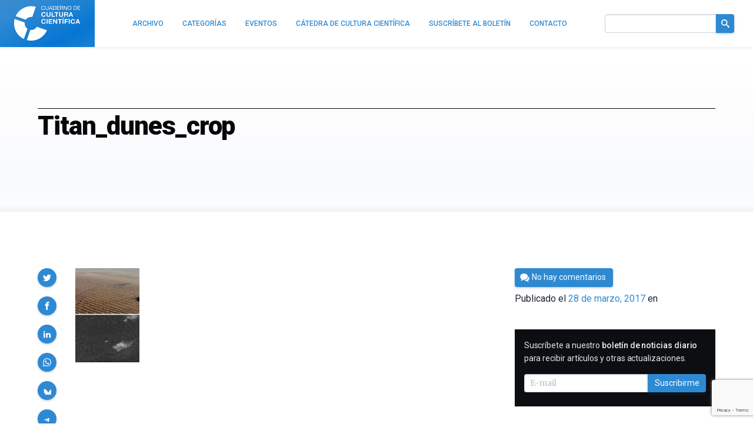

--- FILE ---
content_type: text/html; charset=utf-8
request_url: https://www.google.com/recaptcha/api2/anchor?ar=1&k=6LeZc0UqAAAAAG_qTmOkMLTth629yYxDdrPqdgHO&co=aHR0cHM6Ly9jdWx0dXJhY2llbnRpZmljYS5jb206NDQz&hl=en&v=PoyoqOPhxBO7pBk68S4YbpHZ&size=invisible&anchor-ms=20000&execute-ms=30000&cb=4hsbzf3gjg8n
body_size: 49883
content:
<!DOCTYPE HTML><html dir="ltr" lang="en"><head><meta http-equiv="Content-Type" content="text/html; charset=UTF-8">
<meta http-equiv="X-UA-Compatible" content="IE=edge">
<title>reCAPTCHA</title>
<style type="text/css">
/* cyrillic-ext */
@font-face {
  font-family: 'Roboto';
  font-style: normal;
  font-weight: 400;
  font-stretch: 100%;
  src: url(//fonts.gstatic.com/s/roboto/v48/KFO7CnqEu92Fr1ME7kSn66aGLdTylUAMa3GUBHMdazTgWw.woff2) format('woff2');
  unicode-range: U+0460-052F, U+1C80-1C8A, U+20B4, U+2DE0-2DFF, U+A640-A69F, U+FE2E-FE2F;
}
/* cyrillic */
@font-face {
  font-family: 'Roboto';
  font-style: normal;
  font-weight: 400;
  font-stretch: 100%;
  src: url(//fonts.gstatic.com/s/roboto/v48/KFO7CnqEu92Fr1ME7kSn66aGLdTylUAMa3iUBHMdazTgWw.woff2) format('woff2');
  unicode-range: U+0301, U+0400-045F, U+0490-0491, U+04B0-04B1, U+2116;
}
/* greek-ext */
@font-face {
  font-family: 'Roboto';
  font-style: normal;
  font-weight: 400;
  font-stretch: 100%;
  src: url(//fonts.gstatic.com/s/roboto/v48/KFO7CnqEu92Fr1ME7kSn66aGLdTylUAMa3CUBHMdazTgWw.woff2) format('woff2');
  unicode-range: U+1F00-1FFF;
}
/* greek */
@font-face {
  font-family: 'Roboto';
  font-style: normal;
  font-weight: 400;
  font-stretch: 100%;
  src: url(//fonts.gstatic.com/s/roboto/v48/KFO7CnqEu92Fr1ME7kSn66aGLdTylUAMa3-UBHMdazTgWw.woff2) format('woff2');
  unicode-range: U+0370-0377, U+037A-037F, U+0384-038A, U+038C, U+038E-03A1, U+03A3-03FF;
}
/* math */
@font-face {
  font-family: 'Roboto';
  font-style: normal;
  font-weight: 400;
  font-stretch: 100%;
  src: url(//fonts.gstatic.com/s/roboto/v48/KFO7CnqEu92Fr1ME7kSn66aGLdTylUAMawCUBHMdazTgWw.woff2) format('woff2');
  unicode-range: U+0302-0303, U+0305, U+0307-0308, U+0310, U+0312, U+0315, U+031A, U+0326-0327, U+032C, U+032F-0330, U+0332-0333, U+0338, U+033A, U+0346, U+034D, U+0391-03A1, U+03A3-03A9, U+03B1-03C9, U+03D1, U+03D5-03D6, U+03F0-03F1, U+03F4-03F5, U+2016-2017, U+2034-2038, U+203C, U+2040, U+2043, U+2047, U+2050, U+2057, U+205F, U+2070-2071, U+2074-208E, U+2090-209C, U+20D0-20DC, U+20E1, U+20E5-20EF, U+2100-2112, U+2114-2115, U+2117-2121, U+2123-214F, U+2190, U+2192, U+2194-21AE, U+21B0-21E5, U+21F1-21F2, U+21F4-2211, U+2213-2214, U+2216-22FF, U+2308-230B, U+2310, U+2319, U+231C-2321, U+2336-237A, U+237C, U+2395, U+239B-23B7, U+23D0, U+23DC-23E1, U+2474-2475, U+25AF, U+25B3, U+25B7, U+25BD, U+25C1, U+25CA, U+25CC, U+25FB, U+266D-266F, U+27C0-27FF, U+2900-2AFF, U+2B0E-2B11, U+2B30-2B4C, U+2BFE, U+3030, U+FF5B, U+FF5D, U+1D400-1D7FF, U+1EE00-1EEFF;
}
/* symbols */
@font-face {
  font-family: 'Roboto';
  font-style: normal;
  font-weight: 400;
  font-stretch: 100%;
  src: url(//fonts.gstatic.com/s/roboto/v48/KFO7CnqEu92Fr1ME7kSn66aGLdTylUAMaxKUBHMdazTgWw.woff2) format('woff2');
  unicode-range: U+0001-000C, U+000E-001F, U+007F-009F, U+20DD-20E0, U+20E2-20E4, U+2150-218F, U+2190, U+2192, U+2194-2199, U+21AF, U+21E6-21F0, U+21F3, U+2218-2219, U+2299, U+22C4-22C6, U+2300-243F, U+2440-244A, U+2460-24FF, U+25A0-27BF, U+2800-28FF, U+2921-2922, U+2981, U+29BF, U+29EB, U+2B00-2BFF, U+4DC0-4DFF, U+FFF9-FFFB, U+10140-1018E, U+10190-1019C, U+101A0, U+101D0-101FD, U+102E0-102FB, U+10E60-10E7E, U+1D2C0-1D2D3, U+1D2E0-1D37F, U+1F000-1F0FF, U+1F100-1F1AD, U+1F1E6-1F1FF, U+1F30D-1F30F, U+1F315, U+1F31C, U+1F31E, U+1F320-1F32C, U+1F336, U+1F378, U+1F37D, U+1F382, U+1F393-1F39F, U+1F3A7-1F3A8, U+1F3AC-1F3AF, U+1F3C2, U+1F3C4-1F3C6, U+1F3CA-1F3CE, U+1F3D4-1F3E0, U+1F3ED, U+1F3F1-1F3F3, U+1F3F5-1F3F7, U+1F408, U+1F415, U+1F41F, U+1F426, U+1F43F, U+1F441-1F442, U+1F444, U+1F446-1F449, U+1F44C-1F44E, U+1F453, U+1F46A, U+1F47D, U+1F4A3, U+1F4B0, U+1F4B3, U+1F4B9, U+1F4BB, U+1F4BF, U+1F4C8-1F4CB, U+1F4D6, U+1F4DA, U+1F4DF, U+1F4E3-1F4E6, U+1F4EA-1F4ED, U+1F4F7, U+1F4F9-1F4FB, U+1F4FD-1F4FE, U+1F503, U+1F507-1F50B, U+1F50D, U+1F512-1F513, U+1F53E-1F54A, U+1F54F-1F5FA, U+1F610, U+1F650-1F67F, U+1F687, U+1F68D, U+1F691, U+1F694, U+1F698, U+1F6AD, U+1F6B2, U+1F6B9-1F6BA, U+1F6BC, U+1F6C6-1F6CF, U+1F6D3-1F6D7, U+1F6E0-1F6EA, U+1F6F0-1F6F3, U+1F6F7-1F6FC, U+1F700-1F7FF, U+1F800-1F80B, U+1F810-1F847, U+1F850-1F859, U+1F860-1F887, U+1F890-1F8AD, U+1F8B0-1F8BB, U+1F8C0-1F8C1, U+1F900-1F90B, U+1F93B, U+1F946, U+1F984, U+1F996, U+1F9E9, U+1FA00-1FA6F, U+1FA70-1FA7C, U+1FA80-1FA89, U+1FA8F-1FAC6, U+1FACE-1FADC, U+1FADF-1FAE9, U+1FAF0-1FAF8, U+1FB00-1FBFF;
}
/* vietnamese */
@font-face {
  font-family: 'Roboto';
  font-style: normal;
  font-weight: 400;
  font-stretch: 100%;
  src: url(//fonts.gstatic.com/s/roboto/v48/KFO7CnqEu92Fr1ME7kSn66aGLdTylUAMa3OUBHMdazTgWw.woff2) format('woff2');
  unicode-range: U+0102-0103, U+0110-0111, U+0128-0129, U+0168-0169, U+01A0-01A1, U+01AF-01B0, U+0300-0301, U+0303-0304, U+0308-0309, U+0323, U+0329, U+1EA0-1EF9, U+20AB;
}
/* latin-ext */
@font-face {
  font-family: 'Roboto';
  font-style: normal;
  font-weight: 400;
  font-stretch: 100%;
  src: url(//fonts.gstatic.com/s/roboto/v48/KFO7CnqEu92Fr1ME7kSn66aGLdTylUAMa3KUBHMdazTgWw.woff2) format('woff2');
  unicode-range: U+0100-02BA, U+02BD-02C5, U+02C7-02CC, U+02CE-02D7, U+02DD-02FF, U+0304, U+0308, U+0329, U+1D00-1DBF, U+1E00-1E9F, U+1EF2-1EFF, U+2020, U+20A0-20AB, U+20AD-20C0, U+2113, U+2C60-2C7F, U+A720-A7FF;
}
/* latin */
@font-face {
  font-family: 'Roboto';
  font-style: normal;
  font-weight: 400;
  font-stretch: 100%;
  src: url(//fonts.gstatic.com/s/roboto/v48/KFO7CnqEu92Fr1ME7kSn66aGLdTylUAMa3yUBHMdazQ.woff2) format('woff2');
  unicode-range: U+0000-00FF, U+0131, U+0152-0153, U+02BB-02BC, U+02C6, U+02DA, U+02DC, U+0304, U+0308, U+0329, U+2000-206F, U+20AC, U+2122, U+2191, U+2193, U+2212, U+2215, U+FEFF, U+FFFD;
}
/* cyrillic-ext */
@font-face {
  font-family: 'Roboto';
  font-style: normal;
  font-weight: 500;
  font-stretch: 100%;
  src: url(//fonts.gstatic.com/s/roboto/v48/KFO7CnqEu92Fr1ME7kSn66aGLdTylUAMa3GUBHMdazTgWw.woff2) format('woff2');
  unicode-range: U+0460-052F, U+1C80-1C8A, U+20B4, U+2DE0-2DFF, U+A640-A69F, U+FE2E-FE2F;
}
/* cyrillic */
@font-face {
  font-family: 'Roboto';
  font-style: normal;
  font-weight: 500;
  font-stretch: 100%;
  src: url(//fonts.gstatic.com/s/roboto/v48/KFO7CnqEu92Fr1ME7kSn66aGLdTylUAMa3iUBHMdazTgWw.woff2) format('woff2');
  unicode-range: U+0301, U+0400-045F, U+0490-0491, U+04B0-04B1, U+2116;
}
/* greek-ext */
@font-face {
  font-family: 'Roboto';
  font-style: normal;
  font-weight: 500;
  font-stretch: 100%;
  src: url(//fonts.gstatic.com/s/roboto/v48/KFO7CnqEu92Fr1ME7kSn66aGLdTylUAMa3CUBHMdazTgWw.woff2) format('woff2');
  unicode-range: U+1F00-1FFF;
}
/* greek */
@font-face {
  font-family: 'Roboto';
  font-style: normal;
  font-weight: 500;
  font-stretch: 100%;
  src: url(//fonts.gstatic.com/s/roboto/v48/KFO7CnqEu92Fr1ME7kSn66aGLdTylUAMa3-UBHMdazTgWw.woff2) format('woff2');
  unicode-range: U+0370-0377, U+037A-037F, U+0384-038A, U+038C, U+038E-03A1, U+03A3-03FF;
}
/* math */
@font-face {
  font-family: 'Roboto';
  font-style: normal;
  font-weight: 500;
  font-stretch: 100%;
  src: url(//fonts.gstatic.com/s/roboto/v48/KFO7CnqEu92Fr1ME7kSn66aGLdTylUAMawCUBHMdazTgWw.woff2) format('woff2');
  unicode-range: U+0302-0303, U+0305, U+0307-0308, U+0310, U+0312, U+0315, U+031A, U+0326-0327, U+032C, U+032F-0330, U+0332-0333, U+0338, U+033A, U+0346, U+034D, U+0391-03A1, U+03A3-03A9, U+03B1-03C9, U+03D1, U+03D5-03D6, U+03F0-03F1, U+03F4-03F5, U+2016-2017, U+2034-2038, U+203C, U+2040, U+2043, U+2047, U+2050, U+2057, U+205F, U+2070-2071, U+2074-208E, U+2090-209C, U+20D0-20DC, U+20E1, U+20E5-20EF, U+2100-2112, U+2114-2115, U+2117-2121, U+2123-214F, U+2190, U+2192, U+2194-21AE, U+21B0-21E5, U+21F1-21F2, U+21F4-2211, U+2213-2214, U+2216-22FF, U+2308-230B, U+2310, U+2319, U+231C-2321, U+2336-237A, U+237C, U+2395, U+239B-23B7, U+23D0, U+23DC-23E1, U+2474-2475, U+25AF, U+25B3, U+25B7, U+25BD, U+25C1, U+25CA, U+25CC, U+25FB, U+266D-266F, U+27C0-27FF, U+2900-2AFF, U+2B0E-2B11, U+2B30-2B4C, U+2BFE, U+3030, U+FF5B, U+FF5D, U+1D400-1D7FF, U+1EE00-1EEFF;
}
/* symbols */
@font-face {
  font-family: 'Roboto';
  font-style: normal;
  font-weight: 500;
  font-stretch: 100%;
  src: url(//fonts.gstatic.com/s/roboto/v48/KFO7CnqEu92Fr1ME7kSn66aGLdTylUAMaxKUBHMdazTgWw.woff2) format('woff2');
  unicode-range: U+0001-000C, U+000E-001F, U+007F-009F, U+20DD-20E0, U+20E2-20E4, U+2150-218F, U+2190, U+2192, U+2194-2199, U+21AF, U+21E6-21F0, U+21F3, U+2218-2219, U+2299, U+22C4-22C6, U+2300-243F, U+2440-244A, U+2460-24FF, U+25A0-27BF, U+2800-28FF, U+2921-2922, U+2981, U+29BF, U+29EB, U+2B00-2BFF, U+4DC0-4DFF, U+FFF9-FFFB, U+10140-1018E, U+10190-1019C, U+101A0, U+101D0-101FD, U+102E0-102FB, U+10E60-10E7E, U+1D2C0-1D2D3, U+1D2E0-1D37F, U+1F000-1F0FF, U+1F100-1F1AD, U+1F1E6-1F1FF, U+1F30D-1F30F, U+1F315, U+1F31C, U+1F31E, U+1F320-1F32C, U+1F336, U+1F378, U+1F37D, U+1F382, U+1F393-1F39F, U+1F3A7-1F3A8, U+1F3AC-1F3AF, U+1F3C2, U+1F3C4-1F3C6, U+1F3CA-1F3CE, U+1F3D4-1F3E0, U+1F3ED, U+1F3F1-1F3F3, U+1F3F5-1F3F7, U+1F408, U+1F415, U+1F41F, U+1F426, U+1F43F, U+1F441-1F442, U+1F444, U+1F446-1F449, U+1F44C-1F44E, U+1F453, U+1F46A, U+1F47D, U+1F4A3, U+1F4B0, U+1F4B3, U+1F4B9, U+1F4BB, U+1F4BF, U+1F4C8-1F4CB, U+1F4D6, U+1F4DA, U+1F4DF, U+1F4E3-1F4E6, U+1F4EA-1F4ED, U+1F4F7, U+1F4F9-1F4FB, U+1F4FD-1F4FE, U+1F503, U+1F507-1F50B, U+1F50D, U+1F512-1F513, U+1F53E-1F54A, U+1F54F-1F5FA, U+1F610, U+1F650-1F67F, U+1F687, U+1F68D, U+1F691, U+1F694, U+1F698, U+1F6AD, U+1F6B2, U+1F6B9-1F6BA, U+1F6BC, U+1F6C6-1F6CF, U+1F6D3-1F6D7, U+1F6E0-1F6EA, U+1F6F0-1F6F3, U+1F6F7-1F6FC, U+1F700-1F7FF, U+1F800-1F80B, U+1F810-1F847, U+1F850-1F859, U+1F860-1F887, U+1F890-1F8AD, U+1F8B0-1F8BB, U+1F8C0-1F8C1, U+1F900-1F90B, U+1F93B, U+1F946, U+1F984, U+1F996, U+1F9E9, U+1FA00-1FA6F, U+1FA70-1FA7C, U+1FA80-1FA89, U+1FA8F-1FAC6, U+1FACE-1FADC, U+1FADF-1FAE9, U+1FAF0-1FAF8, U+1FB00-1FBFF;
}
/* vietnamese */
@font-face {
  font-family: 'Roboto';
  font-style: normal;
  font-weight: 500;
  font-stretch: 100%;
  src: url(//fonts.gstatic.com/s/roboto/v48/KFO7CnqEu92Fr1ME7kSn66aGLdTylUAMa3OUBHMdazTgWw.woff2) format('woff2');
  unicode-range: U+0102-0103, U+0110-0111, U+0128-0129, U+0168-0169, U+01A0-01A1, U+01AF-01B0, U+0300-0301, U+0303-0304, U+0308-0309, U+0323, U+0329, U+1EA0-1EF9, U+20AB;
}
/* latin-ext */
@font-face {
  font-family: 'Roboto';
  font-style: normal;
  font-weight: 500;
  font-stretch: 100%;
  src: url(//fonts.gstatic.com/s/roboto/v48/KFO7CnqEu92Fr1ME7kSn66aGLdTylUAMa3KUBHMdazTgWw.woff2) format('woff2');
  unicode-range: U+0100-02BA, U+02BD-02C5, U+02C7-02CC, U+02CE-02D7, U+02DD-02FF, U+0304, U+0308, U+0329, U+1D00-1DBF, U+1E00-1E9F, U+1EF2-1EFF, U+2020, U+20A0-20AB, U+20AD-20C0, U+2113, U+2C60-2C7F, U+A720-A7FF;
}
/* latin */
@font-face {
  font-family: 'Roboto';
  font-style: normal;
  font-weight: 500;
  font-stretch: 100%;
  src: url(//fonts.gstatic.com/s/roboto/v48/KFO7CnqEu92Fr1ME7kSn66aGLdTylUAMa3yUBHMdazQ.woff2) format('woff2');
  unicode-range: U+0000-00FF, U+0131, U+0152-0153, U+02BB-02BC, U+02C6, U+02DA, U+02DC, U+0304, U+0308, U+0329, U+2000-206F, U+20AC, U+2122, U+2191, U+2193, U+2212, U+2215, U+FEFF, U+FFFD;
}
/* cyrillic-ext */
@font-face {
  font-family: 'Roboto';
  font-style: normal;
  font-weight: 900;
  font-stretch: 100%;
  src: url(//fonts.gstatic.com/s/roboto/v48/KFO7CnqEu92Fr1ME7kSn66aGLdTylUAMa3GUBHMdazTgWw.woff2) format('woff2');
  unicode-range: U+0460-052F, U+1C80-1C8A, U+20B4, U+2DE0-2DFF, U+A640-A69F, U+FE2E-FE2F;
}
/* cyrillic */
@font-face {
  font-family: 'Roboto';
  font-style: normal;
  font-weight: 900;
  font-stretch: 100%;
  src: url(//fonts.gstatic.com/s/roboto/v48/KFO7CnqEu92Fr1ME7kSn66aGLdTylUAMa3iUBHMdazTgWw.woff2) format('woff2');
  unicode-range: U+0301, U+0400-045F, U+0490-0491, U+04B0-04B1, U+2116;
}
/* greek-ext */
@font-face {
  font-family: 'Roboto';
  font-style: normal;
  font-weight: 900;
  font-stretch: 100%;
  src: url(//fonts.gstatic.com/s/roboto/v48/KFO7CnqEu92Fr1ME7kSn66aGLdTylUAMa3CUBHMdazTgWw.woff2) format('woff2');
  unicode-range: U+1F00-1FFF;
}
/* greek */
@font-face {
  font-family: 'Roboto';
  font-style: normal;
  font-weight: 900;
  font-stretch: 100%;
  src: url(//fonts.gstatic.com/s/roboto/v48/KFO7CnqEu92Fr1ME7kSn66aGLdTylUAMa3-UBHMdazTgWw.woff2) format('woff2');
  unicode-range: U+0370-0377, U+037A-037F, U+0384-038A, U+038C, U+038E-03A1, U+03A3-03FF;
}
/* math */
@font-face {
  font-family: 'Roboto';
  font-style: normal;
  font-weight: 900;
  font-stretch: 100%;
  src: url(//fonts.gstatic.com/s/roboto/v48/KFO7CnqEu92Fr1ME7kSn66aGLdTylUAMawCUBHMdazTgWw.woff2) format('woff2');
  unicode-range: U+0302-0303, U+0305, U+0307-0308, U+0310, U+0312, U+0315, U+031A, U+0326-0327, U+032C, U+032F-0330, U+0332-0333, U+0338, U+033A, U+0346, U+034D, U+0391-03A1, U+03A3-03A9, U+03B1-03C9, U+03D1, U+03D5-03D6, U+03F0-03F1, U+03F4-03F5, U+2016-2017, U+2034-2038, U+203C, U+2040, U+2043, U+2047, U+2050, U+2057, U+205F, U+2070-2071, U+2074-208E, U+2090-209C, U+20D0-20DC, U+20E1, U+20E5-20EF, U+2100-2112, U+2114-2115, U+2117-2121, U+2123-214F, U+2190, U+2192, U+2194-21AE, U+21B0-21E5, U+21F1-21F2, U+21F4-2211, U+2213-2214, U+2216-22FF, U+2308-230B, U+2310, U+2319, U+231C-2321, U+2336-237A, U+237C, U+2395, U+239B-23B7, U+23D0, U+23DC-23E1, U+2474-2475, U+25AF, U+25B3, U+25B7, U+25BD, U+25C1, U+25CA, U+25CC, U+25FB, U+266D-266F, U+27C0-27FF, U+2900-2AFF, U+2B0E-2B11, U+2B30-2B4C, U+2BFE, U+3030, U+FF5B, U+FF5D, U+1D400-1D7FF, U+1EE00-1EEFF;
}
/* symbols */
@font-face {
  font-family: 'Roboto';
  font-style: normal;
  font-weight: 900;
  font-stretch: 100%;
  src: url(//fonts.gstatic.com/s/roboto/v48/KFO7CnqEu92Fr1ME7kSn66aGLdTylUAMaxKUBHMdazTgWw.woff2) format('woff2');
  unicode-range: U+0001-000C, U+000E-001F, U+007F-009F, U+20DD-20E0, U+20E2-20E4, U+2150-218F, U+2190, U+2192, U+2194-2199, U+21AF, U+21E6-21F0, U+21F3, U+2218-2219, U+2299, U+22C4-22C6, U+2300-243F, U+2440-244A, U+2460-24FF, U+25A0-27BF, U+2800-28FF, U+2921-2922, U+2981, U+29BF, U+29EB, U+2B00-2BFF, U+4DC0-4DFF, U+FFF9-FFFB, U+10140-1018E, U+10190-1019C, U+101A0, U+101D0-101FD, U+102E0-102FB, U+10E60-10E7E, U+1D2C0-1D2D3, U+1D2E0-1D37F, U+1F000-1F0FF, U+1F100-1F1AD, U+1F1E6-1F1FF, U+1F30D-1F30F, U+1F315, U+1F31C, U+1F31E, U+1F320-1F32C, U+1F336, U+1F378, U+1F37D, U+1F382, U+1F393-1F39F, U+1F3A7-1F3A8, U+1F3AC-1F3AF, U+1F3C2, U+1F3C4-1F3C6, U+1F3CA-1F3CE, U+1F3D4-1F3E0, U+1F3ED, U+1F3F1-1F3F3, U+1F3F5-1F3F7, U+1F408, U+1F415, U+1F41F, U+1F426, U+1F43F, U+1F441-1F442, U+1F444, U+1F446-1F449, U+1F44C-1F44E, U+1F453, U+1F46A, U+1F47D, U+1F4A3, U+1F4B0, U+1F4B3, U+1F4B9, U+1F4BB, U+1F4BF, U+1F4C8-1F4CB, U+1F4D6, U+1F4DA, U+1F4DF, U+1F4E3-1F4E6, U+1F4EA-1F4ED, U+1F4F7, U+1F4F9-1F4FB, U+1F4FD-1F4FE, U+1F503, U+1F507-1F50B, U+1F50D, U+1F512-1F513, U+1F53E-1F54A, U+1F54F-1F5FA, U+1F610, U+1F650-1F67F, U+1F687, U+1F68D, U+1F691, U+1F694, U+1F698, U+1F6AD, U+1F6B2, U+1F6B9-1F6BA, U+1F6BC, U+1F6C6-1F6CF, U+1F6D3-1F6D7, U+1F6E0-1F6EA, U+1F6F0-1F6F3, U+1F6F7-1F6FC, U+1F700-1F7FF, U+1F800-1F80B, U+1F810-1F847, U+1F850-1F859, U+1F860-1F887, U+1F890-1F8AD, U+1F8B0-1F8BB, U+1F8C0-1F8C1, U+1F900-1F90B, U+1F93B, U+1F946, U+1F984, U+1F996, U+1F9E9, U+1FA00-1FA6F, U+1FA70-1FA7C, U+1FA80-1FA89, U+1FA8F-1FAC6, U+1FACE-1FADC, U+1FADF-1FAE9, U+1FAF0-1FAF8, U+1FB00-1FBFF;
}
/* vietnamese */
@font-face {
  font-family: 'Roboto';
  font-style: normal;
  font-weight: 900;
  font-stretch: 100%;
  src: url(//fonts.gstatic.com/s/roboto/v48/KFO7CnqEu92Fr1ME7kSn66aGLdTylUAMa3OUBHMdazTgWw.woff2) format('woff2');
  unicode-range: U+0102-0103, U+0110-0111, U+0128-0129, U+0168-0169, U+01A0-01A1, U+01AF-01B0, U+0300-0301, U+0303-0304, U+0308-0309, U+0323, U+0329, U+1EA0-1EF9, U+20AB;
}
/* latin-ext */
@font-face {
  font-family: 'Roboto';
  font-style: normal;
  font-weight: 900;
  font-stretch: 100%;
  src: url(//fonts.gstatic.com/s/roboto/v48/KFO7CnqEu92Fr1ME7kSn66aGLdTylUAMa3KUBHMdazTgWw.woff2) format('woff2');
  unicode-range: U+0100-02BA, U+02BD-02C5, U+02C7-02CC, U+02CE-02D7, U+02DD-02FF, U+0304, U+0308, U+0329, U+1D00-1DBF, U+1E00-1E9F, U+1EF2-1EFF, U+2020, U+20A0-20AB, U+20AD-20C0, U+2113, U+2C60-2C7F, U+A720-A7FF;
}
/* latin */
@font-face {
  font-family: 'Roboto';
  font-style: normal;
  font-weight: 900;
  font-stretch: 100%;
  src: url(//fonts.gstatic.com/s/roboto/v48/KFO7CnqEu92Fr1ME7kSn66aGLdTylUAMa3yUBHMdazQ.woff2) format('woff2');
  unicode-range: U+0000-00FF, U+0131, U+0152-0153, U+02BB-02BC, U+02C6, U+02DA, U+02DC, U+0304, U+0308, U+0329, U+2000-206F, U+20AC, U+2122, U+2191, U+2193, U+2212, U+2215, U+FEFF, U+FFFD;
}

</style>
<link rel="stylesheet" type="text/css" href="https://www.gstatic.com/recaptcha/releases/PoyoqOPhxBO7pBk68S4YbpHZ/styles__ltr.css">
<script nonce="NL0rpU-vgzt2EA7--huihA" type="text/javascript">window['__recaptcha_api'] = 'https://www.google.com/recaptcha/api2/';</script>
<script type="text/javascript" src="https://www.gstatic.com/recaptcha/releases/PoyoqOPhxBO7pBk68S4YbpHZ/recaptcha__en.js" nonce="NL0rpU-vgzt2EA7--huihA">
      
    </script></head>
<body><div id="rc-anchor-alert" class="rc-anchor-alert"></div>
<input type="hidden" id="recaptcha-token" value="[base64]">
<script type="text/javascript" nonce="NL0rpU-vgzt2EA7--huihA">
      recaptcha.anchor.Main.init("[\x22ainput\x22,[\x22bgdata\x22,\x22\x22,\[base64]/[base64]/[base64]/[base64]/[base64]/[base64]/[base64]/[base64]/[base64]/[base64]\\u003d\x22,\[base64]\\u003d\\u003d\x22,\x22w51fwqorwojChMKfBcOZM0pGH8KRwqNaPcOuw7XDl8Knw5tCJMO4w41sIHliT8OuZn3CtsK9wolRw4RUw77DicO3DsKkbkXDqcOAwqY8OsOaczpVJ8KDWgMzFldPfsKJdlzClBDCmQlIC0DCo2Aawqx3wrY9w4rCv8Knwq/Cv8KqaMKwLmHDuFHDrBMTJ8KEXMKuZzEew5/DpTJWQcKCw41pwo84wpFNwpIsw6fDicO7RMKxXcOCf3IXwqJmw5k5w4bDm2orOk/[base64]/CsDnCgCUqw4nDlsKcdsKEw7LChMKww6nCtWLDjRILDMOMCWnCrWDDiWM2BsKHIAgpw6tEMSVLK8O5wovCpcK0QMKOw4vDs2QKwrQswpHCsgnDvcOMwq5ywofDgijDkxbDnn1sdMOfC1rCnizDgS/Cv8OOw6Yxw6zClcOyKi3DkDtcw7J4RcKFHXPDny0ofGrDi8Kke0JAwqllw69jwqc+wqF0TsKkIMOcw44lwrA6BcKeYsOFwrklw6/Dp1pkwpJNwp3Dk8KAw6DCnh5fw5DCqcOFI8KCw6vCncO9w7Y0ag0tDMOkZsO/JionwpQWNcOqwrHDvy4OGQ3CpcKmwrB1BcKQYlPDlMKUDEhKwphrw4jDvUrClll1CArCh8KZAcKawpUMQBRwIjo+b8KKw41LNsO+M8KZSzBUw67Dm8K0wpIYFFTCoA/Cr8KYDCFxfcKaCRXCjVHCrWl+XyE5w5XCucK5wpnCpG3DpMOlwqoSPcKxw4PChFjClMKvVcKZw48rMsKDwr/DslDDphLCs8KIwq7CjxTDlsKuTcOAw7nCl2EOCMKqwpVEbMOcUAF6XcK4w5MrwqJKw5vDr2UKwpTDjGhLTWk7IsKLKjYQKXDDo1J0UQ9cATkOah/DmyzDvz/Cgi7CusK0NQbDhh/DrW1Pw63DtRkCwpMLw5zDnk/DrU9rbV3CuGApwqDDmmrDm8Oia27Dk2pYwrhYJ1nCkMKKw5pNw5XCnxgwCjQXwpk9csO5AXPCjcOSw6I5SsK0BMK3w6kAwqpYwodQw7bCiMKJQCfCqxbCvcO+fsKlw5sPw6bCrMOxw6vDki3CsULDigcwKcKywr87wp4fw7ZcYMONYMO2wo/DgcOBXA/CmWzCjcK+w4vCgEPCgsKFwqpawq11wo8Xw5RlW8OkdyLCoMOiY2J5CMKHw4RwW1MGw5EgwpTDp0RCdcKLwrcuw4pEHMO3d8Kiwr/DvsOnQ1HCtx7Cr2jDgcK5I8KPwqcxOwjCiSrChMO7wpbClMK/w6TDoVLDsMOnwo3DocOmwoTCkMK/[base64]/DsQjDi14WwqPDmxnCoMOUJAVPXiLDlmbCiV8mPHFmw6zCu8KWwrLDusKkH8KdNAwcw65Pw4Jiw5/[base64]/CiDsow5jClMO5w59vIsOYwohxw4fClMOrwpNywphqL0YFdcKrw4tpwrQ6HFfDjsKcfRgjw7MgClPCpcO+w5FOXcKKwrPDkHAPwqNsw4/Cqh3Dr31Nw7nDhhEQEVorLU5vU8Kjwr8Rw4YfQMOtwqAOwpBaOC3CgcKowp5pw7dgAcOXw7/DkHglw6XDvWHDonxUJksNw7oqSsKNX8Olw6EywqwxE8KJw6zDsWDCgzLCicOaw4rCuMKjWh3DjTDCixFxwrcawpweMgYAw7PDlsKDGixTZMOiwrd5CHZ7woIOJWrCrFBQB8OuwpE3w6Z+L8KmXsKLfCVuw77CvQ5/GykQeMOEw4s2XcKzw7rClXEpwoXCjMOZw65hw6FJwqrCoMK7wrDCu8OBO0zDtcK4wppswoV1wpB5wpckacK/e8OMw6czw7cwEy/CokXCmMKPRsOabTk7wpo9SMK6fy3CjhkLa8OHKcKHRMKnWcOaw7rDrcO9w5HChsKMMsOzWMOuw7XChXEQwpDDrRvDh8K7aUvCqmkpHcOWYcOuwpDCiSUoZsKGFsO3wrFnccOTdDM8Ww/CqQglwonDi8KYw4ZawoQBClJJFh/[base64]/Cv8O/wrTCgMKDwqQ0w6wVAApRCDJTYl9Uwp5RwpbCgsKHwpPCpQvDn8KGw4jDs0BJw79Hw6J2w5HDtiTDpMKKw73Cj8Opw6LCuF4eTMKkTsKIw59OYsKAwrXDisOUZsOMUMKBwobComQtw5NiwqLDgsK7B8KySknCkMKGwrRHw67Ch8O2wpvDsFAiw5/[base64]/TRYCF8Ojen9nCcO4wrNQw6bDhRrChUTDlClWGWMjQMKJw4zDjcK5bVzDoMOzYcO7DcK7woDDgxhtTTJHwrfDp8OiwpNlw4zDjBPCgFfDmgIsw6rCmzzChBrCqRoCw60aeHFawonCmTPCq8O0woHCnS7Dr8KXBcKoFMOnw5YeTjwxw690w6lhEBfCp3/[base64]/DrgvCjBsAaQNsfFYvwpUzQ8OKw6Jxw5huw4PDny/DpFlyLhFBw6rCisOWAQUHwoXDosKrw53CpcOCEgPCtsKfeBfCrinDvG7DtcO/w5fDri12wqsmUxALEsKXPGPDilo7WXHDjMKKwpXDrcKyZ2TDusOyw6IQDcKXw5LDkMO9w4TCicK1e8O8wpBcwrMSwqfDicKZwr7DvcKfwpTDl8KTw4jDgU9/KTrCoMOWWsKPB051wq5ZwrHDnsK5wpzDlHbCvsKmwp/DlS8dM1EtJVDCs2PDrsOCw6VMwq8cEcKxwqzCl8OCw6sow7p5w6I9wrVcwox4DsOYIMKACsOMfcKDw54TPMOMSsOJwo3DjzPCnsO9DXDCo8OMw7hnwptMdGVxAgXDqGYUwoPCgcKIVUwhwoXCvCnDqnIXRMOWRVlKcmQVNcKzJFpkPsOrdMOcQ2fDt8OQZ1/Dp8KywpVjYEjCs8KBwqXDnkjCtGzDumtJw7rCo8KuJ8OLWcKlZkDDqsOLPsO0wqDCnSfCuDBfwqfCjcKTw4HDhVvDhwLChsKPM8K0I2B+McKfw7PDl8K/wqEXw43CvMOPRsOKwq1ewqBcLCrDocKFwos0czUwwoVMMEXCrXvDtFrCki1cwqcLcsOrw77CoQhLwolSG0bDtgzCocKpPXVdw7FQQsK/wptpasKhw4lPAEPDuxfDqg4gw6rDr8KAwq1/w6lNGljDqcKZwo/DowUtwqfCkAfDvcOxO2V6w7luFMOiw4RfIMOwYcKPYsKBwqjDpMKCwpUzY8K+w608VADChSxQMmnDj1pSS8KHQ8KxBiRow51Rwr3DvcO/[base64]/w6d6MMKZw4VwRcO1eDvCnGvCp23CnB/Dni3CiQBUcsOkdcO1w64JOzgRGcO+wpDCny8Td8Ksw6MuIcOuNsOXwr4UwqY/wowuw4bDpWjCnsOlQMKuEcOrBAvDtsKywpZlA3DCgiplw48Vw4vDvH8Ew4E5RG55bV/[base64]/CvQbCuUQlw4rDkFjDuCPCkQRvwq7Dv8O6wr4nw7cSfsK1Nn/[base64]/[base64]/DrRPDiDcOwoDCucOYJsOkJsKJwodyTcKdwpUJw7nCgsKzbAY7cMO6CMKWw7vDjTgWw4Ypw6TCoUHCnw1FWMK4w6UgwoEiIUPDu8Ouc2XDunphZcKNDiPDr3PCsnfDuwtNNsKkAsKow7/DpMK0wp7Dq8OxfMOYw43ClmLCjH/DrxUmwp5rw6g+wo1yA8OXw7zDvsOIXMKUwo/CnnPDhcKwcMKYw43CnMOMwoPCtMK0w68Jwpguw792AATDhgvDhlIuUsOacMKZPMKDw7fDnl88w4FWZg/DlzRcw5EWVlnDn8KXwq/[base64]/DugtLEGvDmsK1wqZII8KhIQrCnMOhGF0Kw43DvsOCwr7CnzzCmk4PwpxzRMKVAsOgdWEewo/CpSnDlsO7Cz/Do0NJw7bDpMKswqxVecK5cnDCr8KYfzbCrmdidsOaBsKgw5HDvMK/ccOdA8ObEid/wpbCusKKw4DDqMKjOTrDgsOiw4o2BcKMw7zDpsKAw7F6Ow3ChMOFNCI/CQXDvcOBw4nDl8K1YVAKXMKaAsOswpEgw54ZYk7CsMOIwrMVw43Ck0nDrD7DtcK1S8OtURkXXcOVw4R7w6/DlhrDl8K2XMOVAAbCk8KhfsK9w40lXCwAVkVsTcOCfH3Cg8OWasO3w6vDgsOqC8KGw6NuwovCpsKpw6A/w5sBEMKoIjB1wrIeaMO6w7hFwpkfwqnCnMKBwpfClxfCkcKjSsK6BHZ7K0F9WMOqXMOiw5oGw7/DoMKUwqfCisKKw4zCuUxWWzAdGjRmWAJ5woXCjMKJFMOhbD/Cu1XDucOawrPCozXDvMKswpdSMxnDii1owpdSAMOZw7kgwptcMWvDiMOaUcOpw7sUPj0Xw4nDtcOQNVLDgcOKw7/Dpg3DrcKMBX01woJIw505UcOLwq9rRWLCgRRQw60GY8OYQGvDuR/Cui3Di3p/HsK6FMOdLMOyLMOKNsKDw4U8enNqIGHCvsO0aiXCo8Knw73Dvx/CpcOfw6U6aiXDqyrCmVJ9w4sGZMKXZcOWwodmFW4CUcKIwpMjPsKsWyXDmDvDigs/SxMRe8KcwoVefsK/wpFUwrt2w7PCpQ5/wr5LBS3DtcOOLcOjHlvCokwPBxXDrCnCm8K/YcOHGRAyZ03CoMOrwpPDpw3CmRgJwqvDuQPCtsKIwqzDl8OXEMOQw6TDs8K9aiZvJsO3w7bDpkdsw5nDiW/[base64]/DmmjCmRvDmsOOY8K4w5rCg8KDX8OCwqN/QCTCuxrDhW93wrzCmx9gwrrDjsOPNsO8csOScgnDiXXCjMOFNcOOwpNbw6LCqcKzwqrDhhY6NMOrAGTCrV/CvXjCvE7DinA5wqkzB8KVw7DDhMO2wopNfkXCm3JbOXbDs8OnYcK+PCoEw7sTXcOCV8ORwo3DgMOrTFDDvcO+wqfDmRJNwofDvcO4KsOKfMOoPhjDscOqbsOcaQw1w6Uewq3Di8O1JcOGP8OCwpzCqhnCrnk/[base64]/Ci2HCtAvDmCPDvCcMw4nCjn9LYBEjZMKJRRsZBwbCk8KLQXxXdsO/CcODwoM7w7QLfMOfYVcawqvCtMKjG0HDqMKYBcOpw7QXwpc3fi93w5LCqVHDnjhtw6p7w4Y8JcK1wplaSDLCnsKAP0kxw5vDhcKKw5PDi8O3wpzDuk3CgAHCv0nDvGHDjcKvBn3CrWkSCMKaw7ZPw53Di2vDlsOGOF/DnWPDvMOqRsORF8KDwqXCtwMhw6kawrwdBMKIw4RTwrzDlTLDmcOxP2/CsAowOMKNCX7DjlcOCEMaTcK7w6jDvcOUw7tZcULCvsK0ECdsw6tDMXDCmy3Cu8K3ecKoH8OsQ8Knw4fCpSHDn2rCksOSw45sw5AkGsK+wqHCqQTCnmXDuE3DgEDDiy/ClVfDmy1xT1nDqT4gaxBbCMKufy7DlMOXwrvDu8K5wp5Pw785w7DDqBPCp2B3YcKSORtuLg/[base64]/[base64]/DlcK5CMKSRMOgFEDDlcKVw7TCoxZmwqvCt8KyM8Ofw6oaB8Kww7PCuiFAG09OwrcXdUjDo3law7nCtsKOwpYgwr/DtcKQw4rClMKESjPCqFfCqVzDgcKgw7Yfc8OeesO4wppvbU/Cj0fDliE+wrZLRDPCtcO+wpvDrRQJX39iwqlFwrlFwoZqZxjDvVrDi1JqwqZYw5ohw4tcw5nDq3HDh8Kdwo3DosK3VDs7w7fDsl/Ds8KTwp/CkCTCh2VyT2psw7LDtQ3DkyhWCsOcf8Oywq8aH8ONwpjDq8OsZ8OhF1d/BF4MVsKkdMKWwrAkEEPCs8KrwrwtD30lw4AicwnCjW/Dslw7w5fDuMKZHDTCuzMuWcOkMsOrw53CkCURw4INw6HDkx4iJMOjwpbCpsKKwqLCvcKIw65yFMKJwqkjwq/[base64]/wrXCpjIscxrCmm3DnMKxw5vDusKiCsKWwqFxIsOuw4fCo8OQaD7DplLCsWx7w5HDtwnCv8KGOhccPmPCgcKBXcK8VFvCuQDCoMKywrgHwpnDsD7DuFMuw5/[base64]/[base64]/Co3DCvsKIVcKLLMKSwpECVcKcJsKxwqhwT8Ouw6LDlcKBRF4ow5t+D8O7w5JGw4tjwr3DkhzDgC7Cp8KUwp/Cl8KIwovCgj3ClcKVw5TCjMOqbMOKWkoYYGpJMVTDqGUgw7nCg3jCpcOvUBcSesKjTxHDthXCtjrDj8KfCMOaUzrDpMOsbhLDmsKAP8KKWBrCi1jDqV/DnRNIL8K/wrdiwrvCg8KZw6DDn17CjUo1CyAMa3cFYcOwFxYlwpTDvcKjDS8DB8O2MRBNwqXDqsOJwrRrw47DpkXDtzrDhMK/NmLCjno4ECxxeFYVwptUwo/Ds1bCncK2woHCql9SwrvCqF5Qw4DCrygvAj/CtW7CocO5w7Uzw6LCjcOnw6LDqMKjw6x4YSUUI8ORJHoqwozChcO1aMOCJMOTR8KQw5PDuncEP8K/LsOTwqdCw5rCgxDDgiTDgcKKw5nCr1ZYOMKtEWV+JRvDk8OawrxXw7bClcK2fw3CqAotFMOWw6cDw78QwqZCwq/DtcKHc3fCv8KhwqjCnlzCjsK7ZcOLwrVyw5bDrWrCpsKfAcKzf39WOMKnwo/DqW5PcMK5YsOAwqR6XcOtfhggEsONLsOAw4TDuTlfKkYNw7TDnMKybkPCpMKUw5bDnCHCl2vDpDHCsD0UwobCg8KVw53DjSIUEU1owpN2RMKswrgLwpbCpzPDjVLDrFFcCDrDoMOyw4HDkcK1CXLDsF/[base64]/CnWTCncKqQMKtZMOBwog3X8O3ScKIw4gSw77Dj8OjwqzDhzTDhcOeSsKSXjlkZz/Dh8KXBsKRwrrCjsOswod2w7DDik4eHFDCuQQFAXhVJX8zw5sVNsKiwrBGD1PCjjLDmMOHwo8OwrdCYsOULFPDplQOeMKPIwRIw7TDtMOsU8KWBGN8w4wvLTXCscKQel3DnmlEw7bCrMKpw5IIw6XDncKHfsOxQ17Dh0/[base64]/[base64]/DhRoaBT9Qw5/[base64]/w5nClcOmw4fDrcKyK8OHYSUnMsOjHC3DtcKVw69KXh0OLm7Dm8Krw4PChmphw4dCw7QsYxnCjcONw7/CtcKOw6Vja8KGwpDDrl7DlcKKSBsjwpvDimwqXcOZwqwTw6MSE8KFIS1EXmxNw4thw4HCiEIMw57Cu8K0IkfDpsKPw7XDv8OswoDCkMKTwq1Iwpl4w7nDmC9HwrvDqA8GwrjCh8O9wohzwp7Dki0Bwo/DiETCnsKqwqYzw6Q+BcOdLyVHwqbDpQDDuX7Dql/DvA3ChMKALWl5wqkbw5jCsRrClcKpw6w3wo1nAsOYwpfDtMK2wpDCvCAAwoXDqsOuClBGwqHCjhcPWUJOwoXCiXI1TXPCnznDgWvCh8Ouw7TDg3XDiCDDtcOeBAoNwoXDmcK5wrPDsMOpVMKBwoM/ZzfDuRhpwo3DgVVzcMOOcsKWSi3ChsO+YsOTdMKNwp5uw73Ck2bChMKmecK/ZcOlwowCDMK9w6lBwrbDr8OeVU8Od8Okw70/W8K/WErDpMObwph2YcKdw6HCrBnCjiktwr0CwoVSWcK/QsKhFQvDp15CM8KIw4nDisK7w5PDr8OZw7zCnifDsX3CiMKaw6jCusKFw4/CjwrDnMKVDMKiXl/DkcKwwo/DmMOCw5fCr8O8wqkvQ8K3wrRjcxl1wrEjwporM8KIwrPCp1/[base64]/CjcKvwoVzw5jDslN2OcKWAMKVQsK3cQRQFsKEacOYw6RIVgrDoWfCkMKja1xAJy1jwqwkesKxw5Ziw5rCj0dLw47Dky3DvsO8w6fDoEfDsEnDlhRRw4rCsAIGQsKJKxjCrmHDucKMw4hhShBTw5dMBcOkWsKoKiAmDh/CpFnChcKpB8O4DMOIZmvChcKcOsOfYW7CuVbCm8K2L8KPworDkDYicDcJwqrDj8KIw4DDiMOIw7jCkcOleDUwwrnDvFTDqcKywoczdyHDv8OvEn5VwqbDosOkw40awqfDszU7w7JRwqJAWAXDqAEBw7PDg8OiB8K/w4gTESVVES3DmsKmCX/CjMOyQFdBw6XCkHBRw6jDssOGT8OOw67CoMO0c2AoLcK1wp00RMOpc1g/P8O0w7vCjsOZw53CrcK5EcKxwpoxBMKFwpDClUvDhsO5eDXDhgAewoUgwr3CssOTw7x2WEDDrsOYFUx/P39QwpPDhEp1w63CgMKHEMOjBm9Rw6wLAMKxw5vCv8OEwpHCn8OFa1QmBgFlByUBwqTDmElYYsOwwpUGwotPNcKJOMKTEcKlw57DgMKKB8O0wpPCvcKBw6w+w7Qgw4wUc8KqRh9RwqXDksOqwr/ChsOawqfDoGjCv1/DusONwqNgwrvClcKDYsKPwqpZY8O/w5TCvUw4IcKuwooGw6knwrfDo8Kgwr1CFsK5dMKkwoXCigDCqnbCiEpuQ3gRHVnDh8KJQcOIWH9OGhPDgmliJhszw5s5VXfDoAs6AA7DtXJPwrEtwo9QYcOZRMOHwozDusKoGcK/w7IdNSgbR8KCwrnDqcOfwqFNw5EBw7/[base64]/[base64]/[base64]/DmcKsw4Fkw5t5w5nDtMKdworDhsOGKcKpwozDtcOywr8VcGjCkMKmw7XCqsOcL0bDjsOdwpXDhsOQIgvDqA8jwq9iAcKjwqDCgQ9Fw7x+Q8OsakonQm5Wwq/DlF9xMMOKbcK+eG8/c0VLOsO2w7HCg8K4aMKHJC9JW3HCuzkZcT3Cj8Kgwo7CpnbCqH/DscO2wovCoz3DmCbCucKQDsKkIcOdwp/CpcOfYsKydMOQwobCvzXDmRrChGMYwpfCscOuL1dQwoLClENWw4cAwrFMwqByEi02wqgMw7BIUyQXdGnDgnbDr8OPdTVFw7oBBifCpXcedMKaAcKsw5bCtzfCssKQwo7Ch8OxVsO/RzfCshFmw6/DoF/DpsO+woVJw5bDmcOiYFnDqBQuw5HDtDBoIzHDvMK7w5oxw4PCgUcdKsOdwrlNwq3Dk8O7wrvDjHUSwo3Cg8K4wr15wpRwA8Kgw5/Cr8K5bMOTKsOrwoXClcK5w7RCw6zCk8KDw4hPWsK4QcOdIcOAwrDCqxzCncKVCAHDi03CmlMfwpzCvsKBIcOawokTwqg1DFg9wrY1T8KSw5IxOXQPwrkBwqLCiWjCk8KOUEAxw5/CjigsesOdwp/Dr8OywoLClkbDqcK3RD5owo3Ds0slJMOFwoVfw5fCpsOyw74/w6xuwoXCn1BmRA7CvcOmKAlMw5LChMKxEBt7wqjCi2vCjAshMg/CkVM8PgzClWXCnjFmHG3DjMODw7LCnUrDu0AmPsOSw5ASCsODwqsMw5/CncOdNwQHwqHCtx/[base64]/DqRPDs0o2JMOjHQjDt8OgwqPCtnU7wozDhwpSPcOiJEUrTV3CoMK0wr9Lfm7DicO1wrDCvsKcw7kMw5fCu8Ofw4jCjSPDrcKCwq/DojXCnMKQw7DDkMOcWGXDhcKvC8OiwrYobsKcKcOpMMKyFWgLw6o9d8K1PkLDgCzDq2PCl8OORkjChnjCicOuwpXDoWfCusOqwpEyNHNjwoZEw5hIwrTCsMOCXMKxKcOCfAPCkcK8f8OhTRRpw5XDvcK+wq3DkcKYw5TDp8Ksw4dvw5/[base64]/M8KOw6zDt8KzU0B3w4bCi3ltax9cw6bCnMKbCsOdKh/CkmQ7wrJqPRDClcO0w6oQSwNCDMOLwoo4UMKwBsKYwrVpw5xjRTfDnntFwqTChcKHMiQPw5A4wrMeacK6w5vCtlTDlcOOVcOPwqjCjTleABfDl8Oowp7Cq03DpGs1w6lKYF/CrcOJwpIybcObAMKcJHNjw4zDpFo/wqZ4RHTCl8OgJXBswpd0w4HCpcO3w4MVwqrCqMOOW8K6w5UIcCZePBNvRMKEF8OowoJDwrUHw7xyfsO9QABuFhUCw4PDqBDDkcO8Li1fVWs3w5/Cp19jXFxDDmHDmRLCrgcoW2ACwrDDpWXCojZZYGIKXX8tHMKqw4o+ZgDCqcKlw7IiwoAuB8OZD8KJST5BE8O2wqBGwrh4w6XCicKJasOLEFjDucO5MMKxwqDCjSVXw4HDuhLCmSjCm8Kxw7/DgcO1wq0Bw7MbDQc7wrUBfVhswrnDm8KJK8KrwoXDosKIw6cxZ8KuCG8Dw4MbMsOEw60mw7JQX8K9w6hYw7sYwr/CvMOGGTPCgTPDhMKPwqXCikk/WcKBwrXDlHVIDifDsVM/[base64]/[base64]/DscOXbW1NI1JrOkwdGsKCw4rCnsKZw7RtIHQ+BMKSwr4Ma1/[base64]/w6M4wonDsm1ywqvCtF9OwqHCjlZaY8Knw5rDi8Kpw4fDmDxKQWDDnMOeTRJ0VMKBDxzChXvCjsOqSkDCjh9CF1rDgQDCmMO5wrHDhMKHAHHCiWI9wo/Dp2E2wrzCpsK5woZgwqLDmAl4WgjDjMOow7ZRDMOFw7HDiBLDrcKBeR7CshZNwpnCg8OgwpUKwpgaEsKiKWR3fsKrwqsDTsODSMOhwoLChcOyw73Dni1GfMKtZ8KwGjvCgXkfwqUjw5UNesO5w6HCsVvCtj8pU8KrFsO+wq49SlglI3oiT8KFw5zClS/DpMOzw47CvCUtHwEJVwhdw7Mjw6jDo0kqwpPCozzDtUDDp8KZWcOiUMK1w7kbbCHDh8KMGFbDmsKDw4fDkxDDjUQlwrXCrAUjwrTDhgTDvsOmw5EXwrvDq8ODw5Zvw4ArwrUNwrRqcsOvV8O6GEfCosKgGXxTXcK7w7Zxw6vDoX/DrQd+wr/DvMOuw7wjXsK8B3rCrsO7EcOkSDbCh1rDp8KOZyNuWgnDkcOAZkjCncOCw7vDjw3Cv0XDgcKnwqoqBB8CFcO/Wgh9w4onw7xNccKRw75bR3bDhMO9w6fDtsKDW8O+wodVWD/CgUnCvcKPdsO8w7DDu8KYwr7DqcOCwr7DrGdrwpVfYGnCikZbajTCjQrDtMK9wpnDplMmw6tAw6cGw4UIUcOWWcOiJCLDlMKvw4hjBzVbasOZICEhRcKWwr9jcsOsBcOga8K0XlPDjkZUC8KXw49pwoPDlcOwwonDg8KDQwtwwq1hHcOWwqHDucK/cMKGGsK2w7g4w59XwpvCp1DDvsOoTnlHSSTDvnXDljMQR0EgXnHCk0nDuU7CjsKGQTIoKMKcwrrDq0jDjy7DgMKNwqzCm8Oswotvw79pBlLDlFLCpHrDnRfDghvCq8O6JMKaccKow4fDtklrSnLCgcO8wqI0w4NkZSXCnz4nDyZCw5pHNwdFwpAOwr/Dj8ObwqdybMKtwodYDVx9U3jDlcKiHMOhVMK6XA8twowBKMKeTEYewr8SwpBCw6zDpcOWwrUUQjnCvcKQw4zDnyJOMV4BM8KtIDrDtcKgwpkHd8KTe1lLE8O7UMOLwoQQGG4dD8OWTFDDohzDgsKuw4bCl8O0PsOSwosswqDDkcK9IQzCjcKFdcOhZxhcDcO+EU/[base64]/[base64]/CpMK+Mmdvw6ZMwrXDgDRCwpDCrUFjw47CocOnMHtgfiQoScKoCnnCkjZfcCguMTzDmwbCj8OJOnwUw49qBcOXFcKcRsOLw5ZvwrHDv29wFj/ClxlzUj15w5xUXCvCjcK1dGLCtjF0wokzJikPw47DiMOLw47CjcKdw5Bow47DjAFCwobCjsO6w4bCvMOkagByG8OoTQHCnsKIYMOrEB/CmCsQw5jCvsOSw6LDmsKow5ItUsOOJRnDhsObw6M3w43DkA/DuMOrQ8OHPcOlfsKLd2l7w75vVMOtA2/DrMOAXiDCkjrDgBYbVcOYwrIuw4ZIw4V0w4xkwoVCwoBDMnx3wp9zw4BjWkLDmMKXEcKEUcKrJsKjf8OcYznDqys6w6JqVCHCpMOOJ1ALQsKKeTzCu8OUacOvwpjDoMK4GyjDisKkG0/[base64]/[base64]/DmQYVwq5Aw6UHZsKYwobCscKAw4gVw6bCnT0tw6rCgMKvwrTDk2IlwpFZwr1XA8O4w5HDoCfDlG7CicOGAsKMw6jCvMO8O8KkwqzDnMOfwoc8wqJqXFHCrMKmSxctwr3CjcO/w5rDscKOwooKwp/ChMOzw6ERw7XCnsKywqDCtcOTLQwNRXbDp8KSLsOPYS7Di1g+NljCgT1Ew6XDrAfCr8OAwrElwoY/JXVbcMO4w6M3JAZPwojDt20jw5TDj8O/TBdLw7oRw6PDsMO1GMOCw6nCiWoPw4jCg8OKHH3DkcK9w7TCn2kyKVQpw5hVF8OPTAPCnXvDpcO/HcOZXsOAwrfClirCncOWN8K7wrXDpcOFBcKawpYww4fDnwh3SsKDwpMcMHXCtULDtcKiwrHCvMOew5Rww6TCrExgIcKYw61Uwqp7w5l1w7fDv8KSK8KVw4bDssKtUUELax/Dm2xMB8KWw7A2Kk4lfEzCrnfDocKIw6AKEsKRw5I8PsO5wpzDr8KeQ8KkwppBwqlJwo7Cg2HCjQ/[base64]/AcOWTThOwoHDqATDjgVpw7LCiQJKwqzDkcKiJ3woPsOEHDV4KivDmsKqIsK0wr/Dg8KmbXFkw5poNsKPS8OPPsOPGsK/DMOJwrrCqsOZDHzCvykLw6rCjMKNNcKtw4F0w4fDgsO5HTxwfMKTw5vCsMKBUAo+D8Oawo59w6HDlnTChcOUwoBcVsKrRcO+BMKuwpPCssOifjNtw5Euw4AEwoHCgnLCtMKcNsOBw6/DjDopwoRPwrpjwrFywrzDplzDgjDCnWVOw4TCjcOJwoPDi3LCt8Okw7fDgWnCnTrCkzjDl8OJe2DDmTrDjsOrwpTCvcKQL8KoScKPH8OAW8OQw4HChMOawqnCiUc/[base64]/wo5SOwXCvsOQLsKFwqTCpyrCqEIjw4ZxwqoCwox6HzTDl2NVwqvDssOTRMK/[base64]/Djj7ClMOXw7ZXH3nCvznCnn5Vwo9/w6tZwrREUEUNwoQzacKIwooCwrVaJ3PCqcObw7/[base64]/DtMKvSEjCvUHDvMOswptsURclwrp2w7xFw4nCs8O5w5PDoMOTX8ODEnE4w55TwrB/wpxOw4HDhcOzKk3ClcKgPVTCl27CsFnDpcKOw6HDosOvUsOxesKcw4FqbMOkfcODw4UDRSXDtGzDj8Kgw6PDmFJBP8KTw41FS3EJHA0vwq/DqFDCij8GCHbDkUTCqcO/w4PDuMOIw7zCszs2wonDjwLDjcOiw7nCvV5Xw5AbDsKJw4DDlEEywrDCscObw6dwwpfDkH3DuFXCqnDCm8OPwqHDki/DlsKsUcO+XmHDgMO7RMKQEld+UMKUR8OTw7zDssK/[base64]/[base64]/[base64]/X8OrUcKjw5HDj2kcWyvCj2FJP8KDT8Kxw7xbCBDCl8OoLyJ1VAl3RyRKEsOxNznDnzLDrEAvwp7DnnF8w5x+wqzCin/[base64]/CpcKRwooADsOtw7fDrQAYwrVeF8OMScK7w5DCi8KFPcObwqgDVsOrZcKaTnxvw5XDugPDkWfDgw/Dm1XCjgxbZHQKVGx1woTDqMKKwpN6V8K7UMKIw7jDmHnCuMKJwrYgIsK/ZWEnw4chw50dNMOzPwA/w6gJC8KzUMOiazrCh3pSfcODCF7DmxlYJcOdSsO3wqBnScOnbMKlM8Oew601Dys6d2bCiFrCgGjCt3lnUFbDv8KAw67DmMOhPwnDpw/CoMOBwrbDiHTDn8OZw79sfifCul9vEVjCusOXcjspwqHCscO/VxJlccKFF2TChcKIXTjDr8Kpw7RbI1heVMOmOMKWVjloPxzDvHzCnQI6w4LDicKowodVCAvCmXkBJ8OIw7XDrG/DpWXDmcKeVsKMw6lCRcOyJ2kPw61kRMOrIgIgwpXDgWkXemMFw5TCuxcNwpg7w7pDY2ZXQMKCw7hjw4V3csKsw59AJcKTGMKlNQXDtcKAdA1Xw7/[base64]/BwTCkVvDmlRRahzCrMOFw73DiTYFZmBNEsKIwr8IwoxCw7PDm1I2JSHCoR7DrcONGy/DqcKzwqIBw740wqJswq9TWMKQSm1ac8OgwqHDrWQAwr7DvcOjwqZIXcKhIsOVw6o0wr7CgzHCkcOxw7/CgcOTw4xgw7nCsMOiZxFAw7nCucKxw64tecKDQQYNw6QqMXPClcOSwpMAGMK6KTxrw5bDuWhHf2laDcOTwrrDnAVAw60NRMKzOcOgwqrDg1nClz3CmsOmZMOPZR/[base64]/w5TCt03CmDw0worDmEsRGMO+Cm0bw59Qwp96HzDDhGp7w6tdwrvCucKuwpbChld3PMKqw4LCvMKpP8ObHsOUw4IHwr7DpsOqZMOYY8O2ccKfcD7CvipKw7/[base64]/CrlbCjR/CmGnDt0MMw7YaS8OcYsKiwo4CRcKrwq/ChcKMw69ELVnCpcKEFGQaIcOfZMOOSgvCr2rDjMO5w6wGEWrDgAlGwqoSF8OhVEVowp3CgcOGNMKPwpjCrgR/[base64]/DjMO/[base64]/DqRTCqnvCucONwotJw7EHw4hEwqcOwr7DvDI0PsOqVMO2w5rCkA5dw4JTwqoLL8OLwrTCvXbCu8KgBsObV8KQwoHDtHnDvhEGwrDCmcOTwp0vwpl3w6nCgMO4QibDunJ9H2bCtBTDhCDClzIMAiPCq8K4CBNhwpbCoW/Du8O3J8KKDmRpV8KcTsKEw7jDo0LCtcKFS8Opw5fCg8OSw5hCN0jCjMKrw5R5w7zDqsOcPMKUdcKowrPDlMOXwpMxOcOLYMKdccOlwqIYw5lFRF1YehbCk8KoBkHDrsOSw6pIw4fDv8OfTknDt08pwpHCkiJlGkIrN8K/[base64]/[base64]/w5JPaDRyw7gHwrl3Jjo0BxXCisOxcULDtsKhwpbClTjDusKrwq3DlgQSbTACw6fDlcOxMkkYwqZFEHNmQkXDiwQ9w5DCnMOaD1M/Rm0Sw4DCoADCmzzCisKew47CoyVLw51Ow7kbIcOOw6/DnH44wrQpA393w50mcMOEJB/[base64]/DgMKDVjE5OnZgTGhORypswp51wovCjigxwpMUwppDw7AZw54Bw5AYw7gfw7XDlSfChTRZw7LDtWNKPB8cb0Ibw4ZrC3BUCUjCgsONw7jClWfDjEHCkDHCjVw9CWQuJsOhwrHDlRNSTsODw7tfwoDDoMOgw7dfwrgcFcOLdMK7JSfCjMK9w5lwdMK8w5B9wr/CtgjDqsOSDxLCrUkwSFfCuMKgW8Oow4EVw7/[base64]/ChXPDo8KiMHbCo8KLw6E5wojDtSzDghofw7oKCsKew6QiwpJlJU/CkMKzw5ErwqXDlQnDlClCCEHCtcOuAwVxwqV/wokpMn7Cnk7CuMK9w5h/w5XDgWpgw7ACwqMeMHXCmsOZwoYowoNLwpJUw4ESw4lGw6xDXDw1wpzCgjrDtsKHw4TDnUknOMO2w5rDn8KxEFUVMRfCqsKFQgvCpcO7cMOSwrTCqRVeJcOmwqA/[base64]/[base64]/DoVDCj8KOMmLDvGYHUsO8w7wXP8OpfcOhw5k+w5TDjhnDtgUkw4zCq8KBw5MVesKAJSg0PMOXPnbCuDvDjMO+SD5EXMKQXyUiwqdDJkHDoFQ3FlPDosOHwqg9W3rDvVTCgG7Dqyg/[base64]/CvsO1OyxJRnocw60XfMKowpPCjMO/[base64]/[base64]\\u003d\x22],null,[\x22conf\x22,null,\x226LeZc0UqAAAAAG_qTmOkMLTth629yYxDdrPqdgHO\x22,0,null,null,null,1,[21,125,63,73,95,87,41,43,42,83,102,105,109,121],[1017145,391],0,null,null,null,null,0,null,0,null,700,1,null,0,\[base64]/76lBhnEnQkZnOKMAhk\\u003d\x22,0,0,null,null,1,null,0,0,null,null,null,0],\x22https://culturacientifica.com:443\x22,null,[3,1,1],null,null,null,1,3600,[\x22https://www.google.com/intl/en/policies/privacy/\x22,\x22https://www.google.com/intl/en/policies/terms/\x22],\x22waQnx3t29z2pCM1bnnkWn+9+KNb8fzA0anB6Xcf3HYw\\u003d\x22,1,0,null,1,1768856588756,0,0,[176,217,198,120],null,[225,136,208],\x22RC-27QGd5m7gYPTNw\x22,null,null,null,null,null,\x220dAFcWeA5BIV0cYqIF-7Fd8cuyFj17id8tFvIKcGfwfWZDqlxgec6uoskDQ4kqkSmpju7lQzSUGzzWM5GK4xpLs6CgqUqWZEi22w\x22,1768939388861]");
    </script></body></html>